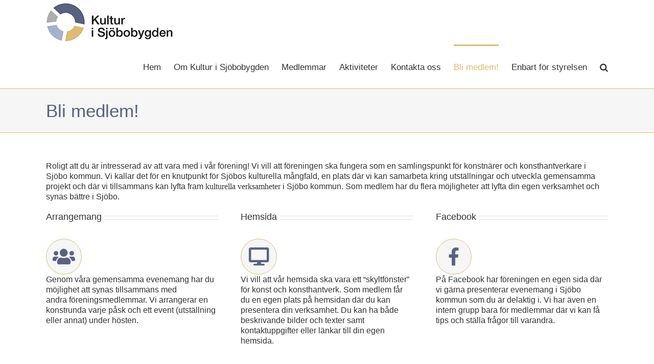

--- FILE ---
content_type: text/plain
request_url: https://www.google-analytics.com/j/collect?v=1&_v=j102&a=836583062&t=pageview&_s=1&dl=https%3A%2F%2Fkulturisjobobygden.se%2Fbli-medlem%2F&ul=en-us%40posix&dt=Bli%20medlem!%20%E2%80%93%20Kultur%20i%20Sj%C3%B6bobygden&sr=1280x720&vp=1280x720&_u=IEBAAAABAAAAACAAI~&jid=928529903&gjid=1064003443&cid=59907932.1768408841&tid=UA-49830441-1&_gid=2033073337.1768408841&_r=1&_slc=1&z=1554079749
body_size: -452
content:
2,cG-9LJNLL6JWP